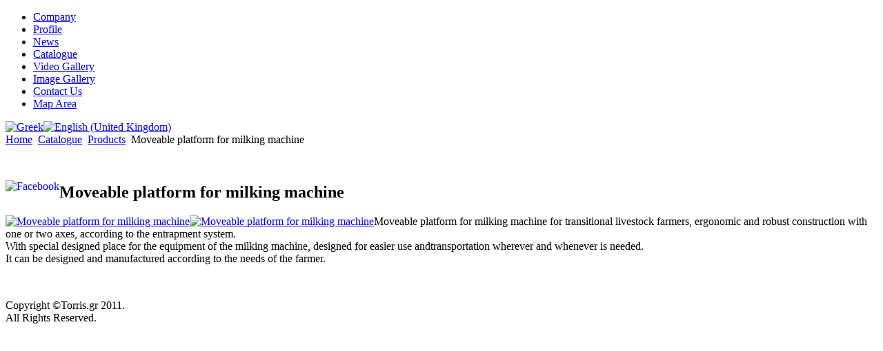

--- FILE ---
content_type: text/html; charset=utf-8
request_url: http://www.torris.gr/en/products-catalogue/34-proionta/85-platforma-metakinoymenoy-armektikoy
body_size: 2668
content:
<!DOCTYPE html PUBLIC "-//W3C//DTD XHTML 1.0 Transitional//EN" "http://www.w3.org/TR/xhtml1/DTD/xhtml1-transitional.dtd">
<html xmlns="http://www.w3.org/1999/xhtml" xml:lang="en-gb" lang="en-gb" >
 <head>
  <meta http-equiv="X-UA-Compatible" content="IE=EmulateIE7" />
  <base href="http://www.torris.gr/products-catalogue/34-proionta/85-platforma-metakinoymenoy-armektikoy" />
  <meta http-equiv="content-type" content="text/html; charset=utf-8" />
  <meta name="robots" content="index, follow" />
  <meta name="keywords" content="Τωρρης,Torris,toris,τορης,εξοπλισμοι κτηνοτροφιας,αρμεκτικα,κτηνοτροφικα,ταιστρες,παχνια,γιδια,προβατα,livestock farming equipment, milking machines, farming, livestock, feeders, manger, goat, sheep" />
  <meta name="title" content="Moveable platform for milking machine" />
  <meta name="author" content="Smell" />
  <meta name="description" content="Τώρρης Δημήτρης Κτηνοτροφικοί Εξοπλισμοί" />
  <meta name="generator" content="Joomla! 1.5 - Open Source Content Management" />
  <title>Moveable platform for milking machine</title>
  <link rel="stylesheet" href="http://www.torris.gr/plugins/content/mavikthumbnails/slimbox-mt1.1/css/slimbox.css" type="text/css" />
  <link rel="stylesheet" href="http://www.torris.gr/plugins/content/mavikthumbnails/style.php?base=http://www.torris.gr/plugins/content" type="text/css" />
  <link rel="stylesheet" href="/modules/mod_jflanguageselection/tmpl/mod_jflanguageselection.css" type="text/css" />
  <script type="text/javascript" src="/media/system/js/mootools.js"></script>
  <script type="text/javascript" src="/media/system/js/caption.js"></script>
  <script type="text/javascript" src="http://www.torris.gr/plugins/content/mavikthumbnails/slimbox-mt1.1/js/slimbox.js"></script>

  <link rel="stylesheet" href="/templates/system/css/system.css" type="text/css" />
  <link rel="stylesheet" href="/templates/system/css/general.css" type="text/css" />

  <link rel="stylesheet" type="text/css" href="/templates/torisfinal/css/template.css" />
  <!--[if IE 6]><link rel="stylesheet" href="/templates/torisfinal/css/template.ie6.css" type="text/css" media="screen" /><![endif]-->
  <!--[if IE 7]><link rel="stylesheet" href="/templates/torisfinal/css/template.ie7.css" type="text/css" media="screen" /><![endif]-->
  <script type="text/javascript" src="/templates/torisfinal/script.js"></script>
 </head>
<body>
    <div id="art-page-background-gradient"></div>
<div id="art-main">
<div class="art-Sheet">
    <div class="art-Sheet-tl"></div>
    <div class="art-Sheet-tr"></div>
    <div class="art-Sheet-bl"></div>
    <div class="art-Sheet-br"></div>
    <div class="art-Sheet-tc"></div>
    <div class="art-Sheet-bc"></div>
    <div class="art-Sheet-cl"></div>
    <div class="art-Sheet-cr"></div>
    <div class="art-Sheet-cc"></div>
    <div class="art-Sheet-body">
<div class="art-Header">
    <div class="art-Header-jpeg"></div>

</div>
<div class="art-nav">
	<div class="l"></div>
	<div class="r"></div>
	<div class="art-nav-center">
<ul class="art-menu"><li class="item1"><a href="http://www.torris.gr/"><span class="l"> </span><span class="r"> </span><span class="t">Company</span></a></li><li class="item60"><a href="/en/profile-company"><span class="l"> </span><span class="r"> </span><span class="t">Profile</span></a></li><li class="item58"><a href="/en/news"><span class="l"> </span><span class="r"> </span><span class="t">News</span></a></li><li id="current" class="active item56"><a href="/en/products-catalogue" class="active"><span class="l"> </span><span class="r"> </span><span class="t">Catalogue</span></a></li><li class="item59"><a href="/en/video-gallery"><span class="l"> </span><span class="r"> </span><span class="t">Video Gallery</span></a></li><li class="item57"><a href="/en/image-gallery"><span class="l"> </span><span class="r"> </span><span class="t">Image Gallery</span></a></li><li class="item29"><a href="/en/contact"><span class="l"> </span><span class="r"> </span><span class="t">Contact Us</span></a></li><li class="item55"><a href="/en/map-area"><span class="l"> </span><span class="r"> </span><span class="t">Map Area</span></a></li></ul>	</div>
</div>

<div class="art-nostyle">
<div id="jflanguageselection"><div class="rawimages"><span><a href="http://www.torris.gr/el/katalogos-proionton/85-platforma-metakinoymenoy-armektikoy"><img src="http://www.torris.gr/components/com_joomfish/images/flags/el.gif" alt="Greek" title="Greek" /></a></span><span id="active_language"><a href="http://www.torris.gr/en/products-catalogue/34-proionta/85-platforma-metakinoymenoy-armektikoy"><img src="http://www.torris.gr/components/com_joomfish/images/flags/en.gif" alt="English (United Kingdom)" title="English (United Kingdom)" /></a></span></div></div><!--JoomFish V2.1.7 (Dafad)-->
<!-- &copy; 2003-2011 Think Network, released under the GPL. -->
<!-- More information: at http://www.joomfish.net -->
</div>

<div class="art-contentLayout">
<div class="art-content">

<div class="art-Post">
		    <div class="art-Post-body">
		<div class="art-Post-inner">
		
				<div class="art-PostContent">
		
		<span class="breadcrumbs pathway">
<a href="http://www.torris.gr/" class="pathway">Home</a> <img src="/images/M_images/arrow.png" alt=""  /> <a href="/en/products-catalogue" class="pathway">Catalogue</a> <img src="/images/M_images/arrow.png" alt=""  /> <a href="/en/products-catalogue/34-proionta" class="pathway">Products</a> <img src="/images/M_images/arrow.png" alt=""  /> Moveable platform for milking machine</span>

		</div>
		<div class="cleared"></div>
		
		
		</div>
		
				<div class="cleared"></div>
		    </div>
		</div>
		
<div class="art-Post">
		    <div class="art-Post-body">
		<div class="art-Post-inner">
		
				<div class="art-PostContent">
		
		<p> </p>
<p><a href="https://www.facebook.com/pages/%CE%A4%CE%A9%CE%A1%CE%A1%CE%97%CE%A3-%CE%94%CE%97%CE%9C%CE%97%CE%A4%CE%A1%CE%97%CE%A3-%CE%9A%CE%A4%CE%97%CE%9D%CE%9F%CE%A4%CE%A1%CE%9F%CE%A6%CE%99%CE%9A%CE%91-%CE%A3%CE%A5%CE%A3%CE%A4%CE%97%CE%9C%CE%91%CE%A4%CE%91/113162852105860" target="_blank" title="Facebook"><img src="/images/stories/facebook1.jpg" border="0" alt="Facebook" title="Facebook" style="float: left;" /></a></p>
		</div>
		<div class="cleared"></div>
		
		
		</div>
		
				<div class="cleared"></div>
		    </div>
		</div>
		
<div class="art-Post">
    <div class="art-Post-body">
<div class="art-Post-inner">
 <h2 class="art-PostHeader"> 
Moveable platform for milking machine
</h2>

<div class="art-PostContent">
<div class="art-article"><p><a style="float: left;" class="thumbnail with-zoomin-img " href="/images/stories/metakinoymeno armektiko.jpg" rel="lightbox[85]" title="Moveable platform for milking machine" target="_blank"><img src="/images/stories/thumbnails/images-stories-metakinoymeno armektiko-320x240.jpg" border="0" alt="Moveable platform for milking machine" style="" width="320" height="240" /><span class="zoomin-img"></span></a><a style="float: left;" class="thumbnail with-zoomin-img " href="/images/stories/metakinoymeno armektikoo.jpg" rel="lightbox[85]" title="Moveable platform for milking machine" target="_blank"><img src="/images/stories/thumbnails/images-stories-metakinoymeno armektikoo-320x221.42857142857.jpg" border="0" alt="Moveable platform for milking machine" style="" width="320" height="221.42857142857" /><span class="zoomin-img"></span></a>Moveable platform for milking machine for transitional livestock  farmers, ergonomic and robust construction with one or two axes,  according to the entrapment system.<br /> With special designed place for the equipment of the milking  machine, designed for easier use andtransportation wherever and  whenever is needed.<br /> It can be designed and manufactured according to the needs of the farmer.</p></div><span class="article_separator">&nbsp;</span>
</div>
<div class="cleared"></div>

</div>

		<div class="cleared"></div>
    </div>
</div>



</div>

</div>
<div class="cleared"></div>


<div class="art-Footer">
 <div class="art-Footer-inner">
  <div class="art-Footer-text">
  <p>Copyright &copy;Torris.gr 2011.<br />
All Rights Reserved.</p>

    </div>
 </div>
 <div class="art-Footer-background"></div>
</div>

		<div class="cleared"></div>
    </div>
</div>
<script type="text/javascript">

  var _gaq = _gaq || [];
  _gaq.push(['_setAccount', 'UA-20769871-1']);
  _gaq.push(['_trackPageview']);

  (function() {
    var ga = document.createElement('script'); ga.type = 'text/javascript'; ga.async = true;
    ga.src = ('https:' == document.location.protocol ? 'https://ssl' : 'http://www') + '.google-analytics.com/ga.js';
    var s = document.getElementsByTagName('script')[0]; s.parentNode.insertBefore(ga, s);
  })();

</script>
</body> 
</html>